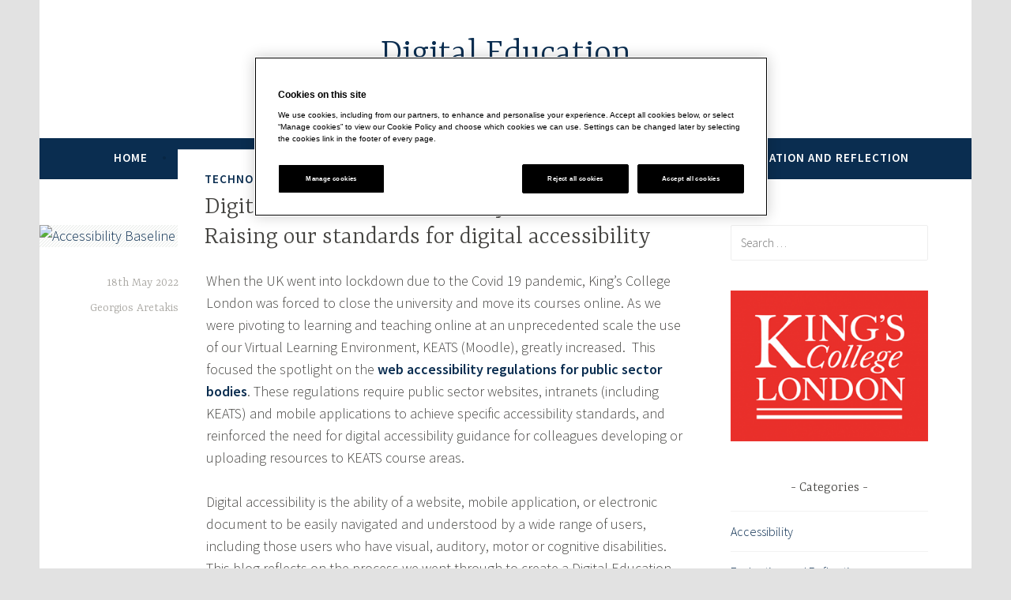

--- FILE ---
content_type: text/html; charset=UTF-8
request_url: https://blogs.kcl.ac.uk/digitaleducation/digital-education-accessibility-baseline-raising-our-standards-for-digital-accessibility/
body_size: 17220
content:
<!DOCTYPE html>
<html lang="en-GB">
<head>
<meta charset="UTF-8">
<meta name="viewport" content="width=device-width, initial-scale=1">
<link rel="profile" href="https://gmpg.org/xfn/11">

<title>Digital Education Accessibility Baseline: Raising our standards for digital accessibility &#8211; Digital Education</title>
<meta name='robots' content='max-image-preview:large' />
	<style>img:is([sizes="auto" i], [sizes^="auto," i]) { contain-intrinsic-size: 3000px 1500px }</style>
	<link rel='dns-prefetch' href='//fonts.googleapis.com' />
<link rel="alternate" type="application/rss+xml" title="Digital Education &raquo; Feed" href="https://blogs.kcl.ac.uk/digitaleducation/feed/" />
<link rel="alternate" type="application/rss+xml" title="Digital Education &raquo; Comments Feed" href="https://blogs.kcl.ac.uk/digitaleducation/comments/feed/" />
<link rel="alternate" type="application/rss+xml" title="Digital Education &raquo; Digital Education Accessibility Baseline: Raising our standards for digital accessibility Comments Feed" href="https://blogs.kcl.ac.uk/digitaleducation/digital-education-accessibility-baseline-raising-our-standards-for-digital-accessibility/feed/" />
<script type="text/javascript">
/* <![CDATA[ */
window._wpemojiSettings = {"baseUrl":"https:\/\/s.w.org\/images\/core\/emoji\/16.0.1\/72x72\/","ext":".png","svgUrl":"https:\/\/s.w.org\/images\/core\/emoji\/16.0.1\/svg\/","svgExt":".svg","source":{"concatemoji":"https:\/\/blogs.kcl.ac.uk\/digitaleducation\/wp-includes\/js\/wp-emoji-release.min.js?ver=b5665cfe0f183051825dcc885bd05da1"}};
/*! This file is auto-generated */
!function(s,n){var o,i,e;function c(e){try{var t={supportTests:e,timestamp:(new Date).valueOf()};sessionStorage.setItem(o,JSON.stringify(t))}catch(e){}}function p(e,t,n){e.clearRect(0,0,e.canvas.width,e.canvas.height),e.fillText(t,0,0);var t=new Uint32Array(e.getImageData(0,0,e.canvas.width,e.canvas.height).data),a=(e.clearRect(0,0,e.canvas.width,e.canvas.height),e.fillText(n,0,0),new Uint32Array(e.getImageData(0,0,e.canvas.width,e.canvas.height).data));return t.every(function(e,t){return e===a[t]})}function u(e,t){e.clearRect(0,0,e.canvas.width,e.canvas.height),e.fillText(t,0,0);for(var n=e.getImageData(16,16,1,1),a=0;a<n.data.length;a++)if(0!==n.data[a])return!1;return!0}function f(e,t,n,a){switch(t){case"flag":return n(e,"\ud83c\udff3\ufe0f\u200d\u26a7\ufe0f","\ud83c\udff3\ufe0f\u200b\u26a7\ufe0f")?!1:!n(e,"\ud83c\udde8\ud83c\uddf6","\ud83c\udde8\u200b\ud83c\uddf6")&&!n(e,"\ud83c\udff4\udb40\udc67\udb40\udc62\udb40\udc65\udb40\udc6e\udb40\udc67\udb40\udc7f","\ud83c\udff4\u200b\udb40\udc67\u200b\udb40\udc62\u200b\udb40\udc65\u200b\udb40\udc6e\u200b\udb40\udc67\u200b\udb40\udc7f");case"emoji":return!a(e,"\ud83e\udedf")}return!1}function g(e,t,n,a){var r="undefined"!=typeof WorkerGlobalScope&&self instanceof WorkerGlobalScope?new OffscreenCanvas(300,150):s.createElement("canvas"),o=r.getContext("2d",{willReadFrequently:!0}),i=(o.textBaseline="top",o.font="600 32px Arial",{});return e.forEach(function(e){i[e]=t(o,e,n,a)}),i}function t(e){var t=s.createElement("script");t.src=e,t.defer=!0,s.head.appendChild(t)}"undefined"!=typeof Promise&&(o="wpEmojiSettingsSupports",i=["flag","emoji"],n.supports={everything:!0,everythingExceptFlag:!0},e=new Promise(function(e){s.addEventListener("DOMContentLoaded",e,{once:!0})}),new Promise(function(t){var n=function(){try{var e=JSON.parse(sessionStorage.getItem(o));if("object"==typeof e&&"number"==typeof e.timestamp&&(new Date).valueOf()<e.timestamp+604800&&"object"==typeof e.supportTests)return e.supportTests}catch(e){}return null}();if(!n){if("undefined"!=typeof Worker&&"undefined"!=typeof OffscreenCanvas&&"undefined"!=typeof URL&&URL.createObjectURL&&"undefined"!=typeof Blob)try{var e="postMessage("+g.toString()+"("+[JSON.stringify(i),f.toString(),p.toString(),u.toString()].join(",")+"));",a=new Blob([e],{type:"text/javascript"}),r=new Worker(URL.createObjectURL(a),{name:"wpTestEmojiSupports"});return void(r.onmessage=function(e){c(n=e.data),r.terminate(),t(n)})}catch(e){}c(n=g(i,f,p,u))}t(n)}).then(function(e){for(var t in e)n.supports[t]=e[t],n.supports.everything=n.supports.everything&&n.supports[t],"flag"!==t&&(n.supports.everythingExceptFlag=n.supports.everythingExceptFlag&&n.supports[t]);n.supports.everythingExceptFlag=n.supports.everythingExceptFlag&&!n.supports.flag,n.DOMReady=!1,n.readyCallback=function(){n.DOMReady=!0}}).then(function(){return e}).then(function(){var e;n.supports.everything||(n.readyCallback(),(e=n.source||{}).concatemoji?t(e.concatemoji):e.wpemoji&&e.twemoji&&(t(e.twemoji),t(e.wpemoji)))}))}((window,document),window._wpemojiSettings);
/* ]]> */
</script>
<style id='wp-emoji-styles-inline-css' type='text/css'>

	img.wp-smiley, img.emoji {
		display: inline !important;
		border: none !important;
		box-shadow: none !important;
		height: 1em !important;
		width: 1em !important;
		margin: 0 0.07em !important;
		vertical-align: -0.1em !important;
		background: none !important;
		padding: 0 !important;
	}
</style>
<link rel='stylesheet' id='wp-block-library-css' href='https://blogs.kcl.ac.uk/digitaleducation/wp-includes/css/dist/block-library/style.min.css?ver=b5665cfe0f183051825dcc885bd05da1' type='text/css' media='all' />
<style id='classic-theme-styles-inline-css' type='text/css'>
/*! This file is auto-generated */
.wp-block-button__link{color:#fff;background-color:#32373c;border-radius:9999px;box-shadow:none;text-decoration:none;padding:calc(.667em + 2px) calc(1.333em + 2px);font-size:1.125em}.wp-block-file__button{background:#32373c;color:#fff;text-decoration:none}
</style>
<style id='global-styles-inline-css' type='text/css'>
:root{--wp--preset--aspect-ratio--square: 1;--wp--preset--aspect-ratio--4-3: 4/3;--wp--preset--aspect-ratio--3-4: 3/4;--wp--preset--aspect-ratio--3-2: 3/2;--wp--preset--aspect-ratio--2-3: 2/3;--wp--preset--aspect-ratio--16-9: 16/9;--wp--preset--aspect-ratio--9-16: 9/16;--wp--preset--color--black: #000000;--wp--preset--color--cyan-bluish-gray: #abb8c3;--wp--preset--color--white: #ffffff;--wp--preset--color--pale-pink: #f78da7;--wp--preset--color--vivid-red: #cf2e2e;--wp--preset--color--luminous-vivid-orange: #ff6900;--wp--preset--color--luminous-vivid-amber: #fcb900;--wp--preset--color--light-green-cyan: #7bdcb5;--wp--preset--color--vivid-green-cyan: #00d084;--wp--preset--color--pale-cyan-blue: #8ed1fc;--wp--preset--color--vivid-cyan-blue: #0693e3;--wp--preset--color--vivid-purple: #9b51e0;--wp--preset--gradient--vivid-cyan-blue-to-vivid-purple: linear-gradient(135deg,rgba(6,147,227,1) 0%,rgb(155,81,224) 100%);--wp--preset--gradient--light-green-cyan-to-vivid-green-cyan: linear-gradient(135deg,rgb(122,220,180) 0%,rgb(0,208,130) 100%);--wp--preset--gradient--luminous-vivid-amber-to-luminous-vivid-orange: linear-gradient(135deg,rgba(252,185,0,1) 0%,rgba(255,105,0,1) 100%);--wp--preset--gradient--luminous-vivid-orange-to-vivid-red: linear-gradient(135deg,rgba(255,105,0,1) 0%,rgb(207,46,46) 100%);--wp--preset--gradient--very-light-gray-to-cyan-bluish-gray: linear-gradient(135deg,rgb(238,238,238) 0%,rgb(169,184,195) 100%);--wp--preset--gradient--cool-to-warm-spectrum: linear-gradient(135deg,rgb(74,234,220) 0%,rgb(151,120,209) 20%,rgb(207,42,186) 40%,rgb(238,44,130) 60%,rgb(251,105,98) 80%,rgb(254,248,76) 100%);--wp--preset--gradient--blush-light-purple: linear-gradient(135deg,rgb(255,206,236) 0%,rgb(152,150,240) 100%);--wp--preset--gradient--blush-bordeaux: linear-gradient(135deg,rgb(254,205,165) 0%,rgb(254,45,45) 50%,rgb(107,0,62) 100%);--wp--preset--gradient--luminous-dusk: linear-gradient(135deg,rgb(255,203,112) 0%,rgb(199,81,192) 50%,rgb(65,88,208) 100%);--wp--preset--gradient--pale-ocean: linear-gradient(135deg,rgb(255,245,203) 0%,rgb(182,227,212) 50%,rgb(51,167,181) 100%);--wp--preset--gradient--electric-grass: linear-gradient(135deg,rgb(202,248,128) 0%,rgb(113,206,126) 100%);--wp--preset--gradient--midnight: linear-gradient(135deg,rgb(2,3,129) 0%,rgb(40,116,252) 100%);--wp--preset--font-size--small: 13px;--wp--preset--font-size--medium: 20px;--wp--preset--font-size--large: 36px;--wp--preset--font-size--x-large: 42px;--wp--preset--spacing--20: 0.44rem;--wp--preset--spacing--30: 0.67rem;--wp--preset--spacing--40: 1rem;--wp--preset--spacing--50: 1.5rem;--wp--preset--spacing--60: 2.25rem;--wp--preset--spacing--70: 3.38rem;--wp--preset--spacing--80: 5.06rem;--wp--preset--shadow--natural: 6px 6px 9px rgba(0, 0, 0, 0.2);--wp--preset--shadow--deep: 12px 12px 50px rgba(0, 0, 0, 0.4);--wp--preset--shadow--sharp: 6px 6px 0px rgba(0, 0, 0, 0.2);--wp--preset--shadow--outlined: 6px 6px 0px -3px rgba(255, 255, 255, 1), 6px 6px rgba(0, 0, 0, 1);--wp--preset--shadow--crisp: 6px 6px 0px rgba(0, 0, 0, 1);}:where(.is-layout-flex){gap: 0.5em;}:where(.is-layout-grid){gap: 0.5em;}body .is-layout-flex{display: flex;}.is-layout-flex{flex-wrap: wrap;align-items: center;}.is-layout-flex > :is(*, div){margin: 0;}body .is-layout-grid{display: grid;}.is-layout-grid > :is(*, div){margin: 0;}:where(.wp-block-columns.is-layout-flex){gap: 2em;}:where(.wp-block-columns.is-layout-grid){gap: 2em;}:where(.wp-block-post-template.is-layout-flex){gap: 1.25em;}:where(.wp-block-post-template.is-layout-grid){gap: 1.25em;}.has-black-color{color: var(--wp--preset--color--black) !important;}.has-cyan-bluish-gray-color{color: var(--wp--preset--color--cyan-bluish-gray) !important;}.has-white-color{color: var(--wp--preset--color--white) !important;}.has-pale-pink-color{color: var(--wp--preset--color--pale-pink) !important;}.has-vivid-red-color{color: var(--wp--preset--color--vivid-red) !important;}.has-luminous-vivid-orange-color{color: var(--wp--preset--color--luminous-vivid-orange) !important;}.has-luminous-vivid-amber-color{color: var(--wp--preset--color--luminous-vivid-amber) !important;}.has-light-green-cyan-color{color: var(--wp--preset--color--light-green-cyan) !important;}.has-vivid-green-cyan-color{color: var(--wp--preset--color--vivid-green-cyan) !important;}.has-pale-cyan-blue-color{color: var(--wp--preset--color--pale-cyan-blue) !important;}.has-vivid-cyan-blue-color{color: var(--wp--preset--color--vivid-cyan-blue) !important;}.has-vivid-purple-color{color: var(--wp--preset--color--vivid-purple) !important;}.has-black-background-color{background-color: var(--wp--preset--color--black) !important;}.has-cyan-bluish-gray-background-color{background-color: var(--wp--preset--color--cyan-bluish-gray) !important;}.has-white-background-color{background-color: var(--wp--preset--color--white) !important;}.has-pale-pink-background-color{background-color: var(--wp--preset--color--pale-pink) !important;}.has-vivid-red-background-color{background-color: var(--wp--preset--color--vivid-red) !important;}.has-luminous-vivid-orange-background-color{background-color: var(--wp--preset--color--luminous-vivid-orange) !important;}.has-luminous-vivid-amber-background-color{background-color: var(--wp--preset--color--luminous-vivid-amber) !important;}.has-light-green-cyan-background-color{background-color: var(--wp--preset--color--light-green-cyan) !important;}.has-vivid-green-cyan-background-color{background-color: var(--wp--preset--color--vivid-green-cyan) !important;}.has-pale-cyan-blue-background-color{background-color: var(--wp--preset--color--pale-cyan-blue) !important;}.has-vivid-cyan-blue-background-color{background-color: var(--wp--preset--color--vivid-cyan-blue) !important;}.has-vivid-purple-background-color{background-color: var(--wp--preset--color--vivid-purple) !important;}.has-black-border-color{border-color: var(--wp--preset--color--black) !important;}.has-cyan-bluish-gray-border-color{border-color: var(--wp--preset--color--cyan-bluish-gray) !important;}.has-white-border-color{border-color: var(--wp--preset--color--white) !important;}.has-pale-pink-border-color{border-color: var(--wp--preset--color--pale-pink) !important;}.has-vivid-red-border-color{border-color: var(--wp--preset--color--vivid-red) !important;}.has-luminous-vivid-orange-border-color{border-color: var(--wp--preset--color--luminous-vivid-orange) !important;}.has-luminous-vivid-amber-border-color{border-color: var(--wp--preset--color--luminous-vivid-amber) !important;}.has-light-green-cyan-border-color{border-color: var(--wp--preset--color--light-green-cyan) !important;}.has-vivid-green-cyan-border-color{border-color: var(--wp--preset--color--vivid-green-cyan) !important;}.has-pale-cyan-blue-border-color{border-color: var(--wp--preset--color--pale-cyan-blue) !important;}.has-vivid-cyan-blue-border-color{border-color: var(--wp--preset--color--vivid-cyan-blue) !important;}.has-vivid-purple-border-color{border-color: var(--wp--preset--color--vivid-purple) !important;}.has-vivid-cyan-blue-to-vivid-purple-gradient-background{background: var(--wp--preset--gradient--vivid-cyan-blue-to-vivid-purple) !important;}.has-light-green-cyan-to-vivid-green-cyan-gradient-background{background: var(--wp--preset--gradient--light-green-cyan-to-vivid-green-cyan) !important;}.has-luminous-vivid-amber-to-luminous-vivid-orange-gradient-background{background: var(--wp--preset--gradient--luminous-vivid-amber-to-luminous-vivid-orange) !important;}.has-luminous-vivid-orange-to-vivid-red-gradient-background{background: var(--wp--preset--gradient--luminous-vivid-orange-to-vivid-red) !important;}.has-very-light-gray-to-cyan-bluish-gray-gradient-background{background: var(--wp--preset--gradient--very-light-gray-to-cyan-bluish-gray) !important;}.has-cool-to-warm-spectrum-gradient-background{background: var(--wp--preset--gradient--cool-to-warm-spectrum) !important;}.has-blush-light-purple-gradient-background{background: var(--wp--preset--gradient--blush-light-purple) !important;}.has-blush-bordeaux-gradient-background{background: var(--wp--preset--gradient--blush-bordeaux) !important;}.has-luminous-dusk-gradient-background{background: var(--wp--preset--gradient--luminous-dusk) !important;}.has-pale-ocean-gradient-background{background: var(--wp--preset--gradient--pale-ocean) !important;}.has-electric-grass-gradient-background{background: var(--wp--preset--gradient--electric-grass) !important;}.has-midnight-gradient-background{background: var(--wp--preset--gradient--midnight) !important;}.has-small-font-size{font-size: var(--wp--preset--font-size--small) !important;}.has-medium-font-size{font-size: var(--wp--preset--font-size--medium) !important;}.has-large-font-size{font-size: var(--wp--preset--font-size--large) !important;}.has-x-large-font-size{font-size: var(--wp--preset--font-size--x-large) !important;}
:where(.wp-block-post-template.is-layout-flex){gap: 1.25em;}:where(.wp-block-post-template.is-layout-grid){gap: 1.25em;}
:where(.wp-block-columns.is-layout-flex){gap: 2em;}:where(.wp-block-columns.is-layout-grid){gap: 2em;}
:root :where(.wp-block-pullquote){font-size: 1.5em;line-height: 1.6;}
</style>
<link rel='stylesheet' id='dara-style-css' href='/wp-content/themes/dara-wpcom/style.css?ver=b5665cfe0f183051825dcc885bd05da1' type='text/css' media='all' />
<link rel='stylesheet' id='dara-fonts-css' href='https://fonts.googleapis.com/css?family=Source+Sans+Pro%3A300%2C300italic%2C400%2C400italic%2C600%7CYrsa%3A300%2C400%2C700&#038;subset=latin%2Clatin-ext' type='text/css' media='all' />
<link rel='stylesheet' id='genericons-css' href='/wp-content/themes/dara-wpcom/assets/genericons/genericons.css?ver=3.4.1' type='text/css' media='all' />
<link rel="https://api.w.org/" href="https://blogs.kcl.ac.uk/digitaleducation/wp-json/" /><link rel="alternate" title="JSON" type="application/json" href="https://blogs.kcl.ac.uk/digitaleducation/wp-json/wp/v2/posts/1317" /><link rel="canonical" href="https://blogs.kcl.ac.uk/digitaleducation/digital-education-accessibility-baseline-raising-our-standards-for-digital-accessibility/" />
<link rel="alternate" title="oEmbed (JSON)" type="application/json+oembed" href="https://blogs.kcl.ac.uk/digitaleducation/wp-json/oembed/1.0/embed?url=https%3A%2F%2Fblogs.kcl.ac.uk%2Fdigitaleducation%2Fdigital-education-accessibility-baseline-raising-our-standards-for-digital-accessibility%2F" />
<link rel="alternate" title="oEmbed (XML)" type="text/xml+oembed" href="https://blogs.kcl.ac.uk/digitaleducation/wp-json/oembed/1.0/embed?url=https%3A%2F%2Fblogs.kcl.ac.uk%2Fdigitaleducation%2Fdigital-education-accessibility-baseline-raising-our-standards-for-digital-accessibility%2F&#038;format=xml" />
<!-- OneTrust Cookies Consent Notice start for blogs.kcl.ac.uk -->
<script type="text/javascript" src="https://cdn.cookielaw.org/consent/8fcbe6bb-9282-4183-8525-e12f987b7803/OtAutoBlock.js" ></script>
<script src="https://cdn.cookielaw.org/scripttemplates/otSDKStub.js"  type="text/javascript" charset="UTF-8" data-domain-script="8fcbe6bb-9282-4183-8525-e12f987b7803" ></script>
<script type="text/javascript">
function OptanonWrapper() { }
</script>
<!-- OneTrust Cookies Consent Notice end for blogs.kcl.ac.uk -->

<!-- Google Tag Manager -->
<script>(function(w,d,s,l,i){w[l]=w[l]||[];w[l].push({'gtm.start':
new Date().getTime(),event:'gtm.js'});var f=d.getElementsByTagName(s)[0],
j=d.createElement(s),dl=l!='dataLayer'?'&l='+l:'';j.async=true;j.src=
'https://www.googletagmanager.com/gtm.js?id='+i+dl;f.parentNode.insertBefore(j,f);
})(window,document,'script','dataLayer','GTM-WRVBSD8');</script>
<!-- End Google Tag Manager -->

<meta name="google-site-verification" content="Ex07qkDAWxHhkZcu_MD-rSvs1WrNd2gzS3dVVOe4vvM" /><link rel="pingback" href="https://blogs.kcl.ac.uk/digitaleducation/xmlrpc.php">	<style type="text/css">
			.site-title a {
			color: #0a2d50;
		}
		</style>
	<style type="text/css" id="custom-background-css">
body.custom-background { background-color: #e2e2e2; }
</style>
			<style type="text/css" id="wp-custom-css">
			.main-navigation{background-color: #0A2D50}
a, .cat-links a {color: #0A2D50}
p:last-child {
    margin-bottom: 0;
    color: #444430;
}
input[type="submit"], #infinite-handle span, .button {background-color: #0A2D50;}		</style>
		</head>

<body data-rsssl=1 class="wp-singular post-template-default single single-post postid-1317 single-format-standard custom-background wp-theme-dara-wpcom group-blog display-header-text">
<div id="page" class="site">
	<a class="skip-link screen-reader-text" href="#content">Skip to content</a>

	<header id="masthead" class="site-header" role="banner">

		
				<div class="site-branding">
										<p class="site-title"><a href="https://blogs.kcl.ac.uk/digitaleducation/" rel="home">Digital Education</a></p>
							<p class="site-description">Broaden your horizons and read how King&#039;s is transforming Digital Education</p>
			
					</div><!-- .site-branding -->

		<nav id="site-navigation" class="main-navigation" role="navigation">
	<button class="menu-toggle" aria-controls="top-menu" aria-expanded="false">Menu</button>
	<div class="menu-about-us-container"><ul id="top-menu" class="menu"><li id="menu-item-47" class="menu-item menu-item-type-custom menu-item-object-custom menu-item-home menu-item-47"><a href="https://blogs.kcl.ac.uk/digitaleducation">Home</a></li>
<li id="menu-item-82" class="menu-item menu-item-type-custom menu-item-object-custom menu-item-82"><a href="https://www.kcl.ac.uk/study/learningteaching/ctel/our-purpose/index.aspx">About us</a></li>
<li id="menu-item-1539" class="menu-item menu-item-type-taxonomy menu-item-object-category menu-item-1539"><a href="https://blogs.kcl.ac.uk/digitaleducation/category/moodle4/">Moodle 4</a></li>
<li id="menu-item-151" class="menu-item menu-item-type-taxonomy menu-item-object-category current-post-ancestor current-menu-parent current-post-parent menu-item-151"><a href="https://blogs.kcl.ac.uk/digitaleducation/category/technologies/">Technologies</a></li>
<li id="menu-item-150" class="menu-item menu-item-type-taxonomy menu-item-object-category menu-item-150"><a href="https://blogs.kcl.ac.uk/digitaleducation/category/pedagogy/">Pedagogy</a></li>
<li id="menu-item-152" class="menu-item menu-item-type-taxonomy menu-item-object-category menu-item-152"><a href="https://blogs.kcl.ac.uk/digitaleducation/category/news-and-events/">News and Events</a></li>
<li id="menu-item-153" class="menu-item menu-item-type-taxonomy menu-item-object-category menu-item-153"><a href="https://blogs.kcl.ac.uk/digitaleducation/category/evaluation-and-reflection/">Evaluation and Reflection</a></li>
</ul></div></nav>

	</header>

	
	<div id="content" class="site-content">

	<div id="primary" class="content-area">
		<main id="main" class="site-main" role="main">

		
<article id="post-1317" class="post-1317 post type-post status-publish format-standard has-post-thumbnail hentry category-technologies tag-accessibility tag-accessible tag-inclusion tag-inclusivity with-featured-image">
			<div class="post-thumbnail">
			<a href="https://blogs.kcl.ac.uk/digitaleducation/digital-education-accessibility-baseline-raising-our-standards-for-digital-accessibility/">
				<img width="880" height="226" src="https://blogs.kcl.ac.uk/digitaleducation/files/2022/05/Accessibility-Baseline-1-880x226.png" class="attachment-dara-featured-image size-dara-featured-image wp-post-image" alt="Accessibility Baseline 1" decoding="async" fetchpriority="high" />			</a>
		</div>
	
	<header class="entry-header">
		<span class="cat-links"><a href="https://blogs.kcl.ac.uk/digitaleducation/category/technologies/" rel="category tag">Technologies</a></span><h1 class="entry-title">Digital Education Accessibility Baseline: Raising our standards for digital accessibility</h1>	</header>

	<div class="entry-body">
							<div class="entry-meta">
			<span class="posted-on"><a href="https://blogs.kcl.ac.uk/digitaleducation/digital-education-accessibility-baseline-raising-our-standards-for-digital-accessibility/" rel="bookmark"><time class="entry-date published" datetime="2022-05-18T13:55:47+00:00">18th May 2022</time><time class="updated" datetime="2022-09-22T11:39:55+00:00">22nd September 2022</time></a></span><span class="byline"> <span class="author vcard"><a class="url fn n" href="https://blogs.kcl.ac.uk/digitaleducation/author/k1818404/">Georgios Aretakis</a></span></span>		</div><!-- .entry-meta -->		
		<div class="entry-content">
			<p>When the UK went into lockdown due to the Covid 19 pandemic, King’s College London was forced to close the university and move its courses online. As we were pivoting to learning and teaching online at an unprecedented scale the use of our Virtual Learning Environment, KEATS (Moodle), greatly increased.<span id="more-1317"></span>  This focused the spotlight on the <strong><a href="https://www.legislation.gov.uk/uksi/2018/952/introduction/made">web accessibility regulations for public sector bodies</a></strong>. These regulations require public sector websites, intranets (including KEATS) and mobile applications to achieve specific accessibility standards, and reinforced the need for digital accessibility guidance for colleagues developing or uploading resources to KEATS course areas.</p>
<p>Digital accessibility is the ability of a website, mobile application, or electronic document to be easily navigated and understood by a wide range of users, including those users who have visual, auditory, motor or cognitive disabilities. This blog reflects on the process we went through to create a Digital Education Accessibility Baseline, explains how to read and interpret the standards, and provides some tips to help raise our standards for digital accessibility.</p>
<p><img decoding="async" class="size-full wp-image-1319 aligncenter" src="https://blogs.kcl.ac.uk/digitaleducation/files/2022/05/Accessibility-Baseline-2.png" alt="Accessibility Baseline 2" width="341" height="308" srcset="https://blogs.kcl.ac.uk/digitaleducation/files/2022/05/Accessibility-Baseline-2.png 341w, https://blogs.kcl.ac.uk/digitaleducation/files/2022/05/Accessibility-Baseline-2-300x271.png 300w" sizes="(max-width: 341px) 100vw, 341px" /><img decoding="async" class="size-full wp-image-1323 aligncenter" src="https://blogs.kcl.ac.uk/digitaleducation/files/2022/05/Accessibility-Baseline-3.png" alt="Accessibility Baseline 3" width="298" height="341" srcset="https://blogs.kcl.ac.uk/digitaleducation/files/2022/05/Accessibility-Baseline-3.png 298w, https://blogs.kcl.ac.uk/digitaleducation/files/2022/05/Accessibility-Baseline-3-262x300.png 262w" sizes="(max-width: 298px) 100vw, 298px" />The Digital Education Accessibility Task and Finish Group was an interdisciplinary group with members from across the university, including colleagues from Equality, Diversity and Inclusion, Disability Support, CTEL, King’s Academy, an educator, and a student. The reason for this collegiate approach was to ensure we had appropriate expertise and to take on board the views of all stakeholders. The aim of the group was to enable colleagues to provide inclusive digital education as standard by improving understanding, clarifying expectations, and advocating for enablers.</p>
<p>The baseline was designed to ensure we meet minimum standards of accessibility and in doing so meet our obligations under the Equality Act 2010 and the Digital Accessibility Regulations. But the benefits are wide ranging, as inclusive design benefits everyone including those with hidden, temporary, and situational disabilities.</p>
<p>A draft of the Digital Education Accessibility Baseline standards, their baseline and aspirational interpretations was shared with focus groups of educators, digital education staff and students. During the focus groups, participants gave feedback on the standards and discussed some of the barriers and enablers of adoption. Taking into account this feedback, we revised the standards and interpretations in various ways including:</p>
<ul>
<li>Creating additional flexibility for local decisions</li>
<li>Including options that considered broader contexts</li>
<li>Emphasising issues that students highlighted as particularly salient</li>
</ul>
<p>Some of the feedback provided could not be reflected in the standards themselves. In some cases, this was because those pieces of feedback conflicted with best practices and legislation around accessibility, with feedback from other focus groups, or with existing policy. In other cases, this was because the feedback was more appropriately addressed in other ways.</p>
<p><img loading="lazy" decoding="async" class="size-large wp-image-1321 aligncenter" src="https://blogs.kcl.ac.uk/digitaleducation/files/2022/05/Accessibility-Baseline-4-1024x457.png" alt="Accessibility Baseline 4" width="825" height="368" srcset="https://blogs.kcl.ac.uk/digitaleducation/files/2022/05/Accessibility-Baseline-4-1024x457.png 1024w, https://blogs.kcl.ac.uk/digitaleducation/files/2022/05/Accessibility-Baseline-4-300x134.png 300w, https://blogs.kcl.ac.uk/digitaleducation/files/2022/05/Accessibility-Baseline-4-768x343.png 768w, https://blogs.kcl.ac.uk/digitaleducation/files/2022/05/Accessibility-Baseline-4.png 1131w" sizes="auto, (max-width: 825px) 100vw, 825px" /></p>
<p>The <strong><a href="https://keats.kcl.ac.uk/enrol/index.php?id=89964">Digital Education Accessibility Baseline KEATS site</a></strong> was developed, it outlines the core Principles for digital education accessibility, particularly for KEATS areas, and guidance for how to interpret and enact them. These are divided into seven categories:</p>
<ol>
<li>Technology;</li>
<li>Instructions and expectations on KEATS space;</li>
<li>Organisation and structure of KEATS space;</li>
<li>Content (KEATS resources, pre-recorded presentations, activities and uploaded files);</li>
<li>Interaction (e.g. forums, Padlets);</li>
<li>Online Live Lectures, Seminars and Tutorials (i.e. MS Teams Sessions); and</li>
<li>Assessment.</li>
</ol>
<p>The standards are organised by principle and for each principle, two interpretations are offered:</p>
<ol>
<li>The <strong>Baseline Interpretation</strong> covers the minimum or most straight-forward recommendations for how to interpret these principles.</li>
<li>For fully online courses and those looking to develop their KEATS area further, there is the <strong>Aspirational Interpretation</strong>, which presents a “best practice” interpretation of the principles that is more complex and time-intensive and may require additional technical expertise.</li>
</ol>
<p>In each of the category sections on the curated KEATS site, you will find the relevant principles, the two Interpretations, and related examples, justifications, and guidance for how you can practically meet the standards. The site also includes a search facility for ease of use.</p>
<p>The Office for Students (OFS) <strong><a href="https://www.officeforstudents.org.uk/publications/beyond-the-bare-minimum-are-universities-and-colleges-doing-enough-for-disabled-students/">example of inclusive practice</a></strong> is to reform a service so that all students have the opportunity to thrive. By adopting the Digital Education Accessibility Baseline, we can all play a part in improving the student digital education experience.</p>
<p>To help you on your journey to raise standards for digital accessibility it is worth noting:</p>
<ul>
<li>Utilising <strong><a href="https://keats.kcl.ac.uk/enrol/index.php?id=76601">accessible templates</a></strong> will support consistency and facilitate good practice.</li>
<li>It is easier to create accessible content from scratch than update existing content.</li>
<li>Using the <strong><a href="https://support.microsoft.com/en-us/office/improve-accessibility-with-the-accessibility-checker-a16f6de0-2f39-4a2b-8bd8-5ad801426c7f?ui=en-us&amp;rs=en-us&amp;ad=us">accessibility checker</a></strong> when creating content in Microsoft products will help create accessible content.</li>
<li>The <strong><a href="https://keats.kcl.ac.uk/enrol/index.php?id=86457">Blackboard Ally Course Accessibility Report</a></strong> can be used to help fix existing content in KEATS.</li>
</ul>
<p>Guidance on all the above can be accessed via the <strong><a href="https://keats.kcl.ac.uk/enrol/index.php?id=89964">Digital Education Accessibility Baseline KEATS site</a></strong> you just need to self-enrol on initial use.</p>
<h3>Useful Links</h3>
<ul>
<li><a href="https://keats.kcl.ac.uk/course/view.php?id=89964"><strong>Digital Education Accessibility Baseline</strong></a> (KEATS site)</li>
<li><a href="https://keats.kcl.ac.uk/mod/page/view.php?id=3332951"><strong>Accessible templates</strong></a> (KEATS page)</li>
<li><strong><a href="https://support.microsoft.com/en-us/office/improve-accessibility-with-the-accessibility-checker-a16f6de0-2f39-4a2b-8bd8-5ad801426c7f?ui=en-us&amp;rs=en-us&amp;ad=us">Microsoft accessibility checker</a></strong></li>
<li><strong><a href="https://keats.kcl.ac.uk/course/view.php?id=86457&amp;section=4">Blackboard Ally</a></strong> (KEATS site)</li>
<li><strong><a href="https://keats.kcl.ac.uk/mod/url/view.php?id=4663053">Briefing on accessibility regulations for public sector bodies (PSBAR)</a></strong></li>
<li><strong><a href="https://blogs.kcl.ac.uk/digitaleducation/applying-the-digital-education-accessibility-baseline-an-academics-perspective/" target="_blank" rel="noopener">Applying the Digital Education Accessibility Baseline: An Academic’s perspective &#8211; recording (duration 13mins)</a></strong></li>
</ul>
<hr />
<h3>Written by Catherine Bone<img loading="lazy" decoding="async" class="alignright size-thumbnail wp-image-1327" src="https://blogs.kcl.ac.uk/digitaleducation/files/2022/05/Catherine-Bone-124x150.jpg" alt="Catherine Bone" width="124" height="150" /></h3>
<p>I am a Learning Technologist (Faculty Liaison) within the Centre for Technology Enhanced Learning (CTEL) at King’s College London. I have a background in teaching and have worked in digital education roles for over twenty years. I have a passion for Technology Enhanced Learning and the opportunities it provides for flexible inclusive learning and teaching.</p>
<hr />
<p>&nbsp;</p>
		</div>

			<footer class="entry-footer">
		<span class="tags-links">Tagged <a href="https://blogs.kcl.ac.uk/digitaleducation/tag/accessibility/" rel="tag">accessibility</a>, <a href="https://blogs.kcl.ac.uk/digitaleducation/tag/accessible/" rel="tag">accessible</a>, <a href="https://blogs.kcl.ac.uk/digitaleducation/tag/inclusion/" rel="tag">inclusion</a>, <a href="https://blogs.kcl.ac.uk/digitaleducation/tag/inclusivity/" rel="tag">inclusivity</a></span>	</footer><!-- .entry-footer -->
		
<div class="entry-author">
	<div class="author-avatar">
		<img alt='' src='https://secure.gravatar.com/avatar/f5ca39a834d19664ae58aefffcc33222e6ded2b3e0e0a5275ddbdea4ff4329f0?s=60&#038;d=identicon&#038;r=g' srcset='https://secure.gravatar.com/avatar/f5ca39a834d19664ae58aefffcc33222e6ded2b3e0e0a5275ddbdea4ff4329f0?s=120&#038;d=identicon&#038;r=g 2x' class='avatar avatar-60 photo' height='60' width='60' loading='lazy' decoding='async'/>	</div><!-- .author-avatar -->

	<div class="author-heading">
		<h2 class="author-title">Published by <span class="author-name">Georgios Aretakis</span></h2>
	</div><!-- .author-heading -->

	<p class="author-bio">
				<a class="author-link" href="https://blogs.kcl.ac.uk/digitaleducation/author/k1818404/" rel="author">
			View all posts by Georgios Aretakis		</a>
	</p><!-- .author-bio -->
</div><!-- .entry-auhtor -->

	</div><!-- .entry-body -->
</article><!-- #post-## -->

	<nav class="navigation post-navigation" aria-label="Posts">
		<h2 class="screen-reader-text">Post navigation</h2>
		<div class="nav-links"><div class="nav-previous"><a href="https://blogs.kcl.ac.uk/digitaleducation/introduction-of-captioning-and-transcription-service-at-kings-college-london/" rel="prev"><span class="title">Previous post</span>Introduction of Captioning and Transcription Service at King’s College London</a></div><div class="nav-next"><a href="https://blogs.kcl.ac.uk/digitaleducation/keats-3-11-ui-refresh/" rel="next"><span class="title">Next post</span>KEATS 3.11 UI Refresh</a></div></div>
	</nav>
<div id="comments" class="comments-area">

		<div id="respond" class="comment-respond">
		<h3 id="reply-title" class="comment-reply-title">Leave a Reply <small><a rel="nofollow" id="cancel-comment-reply-link" href="/digitaleducation/digital-education-accessibility-baseline-raising-our-standards-for-digital-accessibility/#respond" style="display:none;">Cancel reply</a></small></h3><form action="https://blogs.kcl.ac.uk/digitaleducation/wp-comments-post.php" method="post" id="commentform" class="comment-form"><p class="comment-notes"><span id="email-notes">Your email address will not be published.</span> <span class="required-field-message">Required fields are marked <span class="required">*</span></span></p><p class="comment-form-comment"><label for="comment">Comment <span class="required">*</span></label> <textarea autocomplete="new-password"  id="c08a1a06c7"  name="c08a1a06c7"   cols="45" rows="8" maxlength="65525" required></textarea><textarea id="comment" aria-label="hp-comment" aria-hidden="true" name="comment" autocomplete="new-password" style="padding:0 !important;clip:rect(1px, 1px, 1px, 1px) !important;position:absolute !important;white-space:nowrap !important;height:1px !important;width:1px !important;overflow:hidden !important;" tabindex="-1"></textarea><script data-noptimize>document.getElementById("comment").setAttribute( "id", "ae247ac760545eccb753a34baedb312d" );document.getElementById("c08a1a06c7").setAttribute( "id", "comment" );</script></p><p class="comment-form-author"><label for="author">Name <span class="required">*</span></label> <input id="author" name="author" type="text" value="" size="30" maxlength="245" autocomplete="name" required /></p>
<p class="comment-form-email"><label for="email">Email <span class="required">*</span></label> <input id="email" name="email" type="email" value="" size="30" maxlength="100" aria-describedby="email-notes" autocomplete="email" required /></p>
<p class="comment-form-url"><label for="url">Website</label> <input id="url" name="url" type="url" value="" size="30" maxlength="200" autocomplete="url" /></p>
<p class="form-submit"><input name="submit" type="submit" id="submit" class="submit" value="Post Comment" /> <input type='hidden' name='comment_post_ID' value='1317' id='comment_post_ID' />
<input type='hidden' name='comment_parent' id='comment_parent' value='0' />
</p></form>	</div><!-- #respond -->
	
</div><!-- #comments -->

		</main>
	</div>

<aside id="secondary" class="widget-area" role="complementary">
	<aside id="search-3" class="widget widget_search"><form role="search" method="get" class="search-form" action="https://blogs.kcl.ac.uk/digitaleducation/">
				<label>
					<span class="screen-reader-text">Search for:</span>
					<input type="search" class="search-field" placeholder="Search &hellip;" value="" name="s" />
				</label>
				<input type="submit" class="search-submit" value="Search" />
			</form></aside><aside id="media_image-3" class="widget widget_media_image"><img width="300" height="229" src="https://blogs.kcl.ac.uk/digitaleducation/files/2019/05/cropped-KCL_box_red_485_rgb-300x229.png" class="image wp-image-344  attachment-medium size-medium" alt="" style="max-width: 100%; height: auto;" decoding="async" loading="lazy" srcset="https://blogs.kcl.ac.uk/digitaleducation/files/2019/05/cropped-KCL_box_red_485_rgb-300x229.png 300w, https://blogs.kcl.ac.uk/digitaleducation/files/2019/05/cropped-KCL_box_red_485_rgb.png 437w" sizes="auto, (max-width: 300px) 100vw, 300px" /></aside><aside id="categories-7" class="widget widget_categories"><h3 class="widget-title">Categories</h3>
			<ul>
					<li class="cat-item cat-item-157"><a href="https://blogs.kcl.ac.uk/digitaleducation/category/accessibility/">Accessibility</a>
</li>
	<li class="cat-item cat-item-31"><a href="https://blogs.kcl.ac.uk/digitaleducation/category/evaluation-and-reflection/">Evaluation and Reflection</a>
</li>
	<li class="cat-item cat-item-139"><a href="https://blogs.kcl.ac.uk/digitaleducation/category/moodle4/">Moodle 4</a>
</li>
	<li class="cat-item cat-item-30"><a href="https://blogs.kcl.ac.uk/digitaleducation/category/news-and-events/">News and Events</a>
</li>
	<li class="cat-item cat-item-13"><a href="https://blogs.kcl.ac.uk/digitaleducation/category/pedagogy/">Pedagogy</a>
</li>
	<li class="cat-item cat-item-15"><a href="https://blogs.kcl.ac.uk/digitaleducation/category/technologies/">Technologies</a>
</li>
	<li class="cat-item cat-item-1"><a href="https://blogs.kcl.ac.uk/digitaleducation/category/uncategorized/">Uncategorized</a>
</li>
	<li class="cat-item cat-item-41"><a href="https://blogs.kcl.ac.uk/digitaleducation/category/welcome/">Welcome</a>
</li>
			</ul>

			</aside><aside id="tag_cloud-3" class="widget widget_tag_cloud"><h3 class="widget-title">Tags</h3><div class="tagcloud"><a href="https://blogs.kcl.ac.uk/digitaleducation/tag/academic-staff/" class="tag-cloud-link tag-link-32 tag-link-position-1" style="font-size: 19.741935483871pt;" aria-label="academic staff (17 items)">academic staff</a>
<a href="https://blogs.kcl.ac.uk/digitaleducation/tag/accessibility/" class="tag-cloud-link tag-link-16 tag-link-position-2" style="font-size: 15.827956989247pt;" aria-label="accessibility (9 items)">accessibility</a>
<a href="https://blogs.kcl.ac.uk/digitaleducation/tag/active-learning/" class="tag-cloud-link tag-link-9 tag-link-position-3" style="font-size: 13.569892473118pt;" aria-label="active learning (6 items)">active learning</a>
<a href="https://blogs.kcl.ac.uk/digitaleducation/tag/analytics/" class="tag-cloud-link tag-link-44 tag-link-position-4" style="font-size: 11.311827956989pt;" aria-label="analytics (4 items)">analytics</a>
<a href="https://blogs.kcl.ac.uk/digitaleducation/tag/assessment/" class="tag-cloud-link tag-link-28 tag-link-position-5" style="font-size: 14.322580645161pt;" aria-label="assessment (7 items)">assessment</a>
<a href="https://blogs.kcl.ac.uk/digitaleducation/tag/assessment-feedback/" class="tag-cloud-link tag-link-142 tag-link-position-6" style="font-size: 8pt;" aria-label="Assessment &amp; feedback (2 items)">Assessment &amp; feedback</a>
<a href="https://blogs.kcl.ac.uk/digitaleducation/tag/automated-process/" class="tag-cloud-link tag-link-143 tag-link-position-7" style="font-size: 8pt;" aria-label="Automated process (2 items)">Automated process</a>
<a href="https://blogs.kcl.ac.uk/digitaleducation/tag/automation/" class="tag-cloud-link tag-link-103 tag-link-position-8" style="font-size: 8pt;" aria-label="automation (2 items)">automation</a>
<a href="https://blogs.kcl.ac.uk/digitaleducation/tag/blended-learning/" class="tag-cloud-link tag-link-49 tag-link-position-9" style="font-size: 15.827956989247pt;" aria-label="blended learning (9 items)">blended learning</a>
<a href="https://blogs.kcl.ac.uk/digitaleducation/tag/collaboration/" class="tag-cloud-link tag-link-22 tag-link-position-10" style="font-size: 9.8064516129032pt;" aria-label="collaboration (3 items)">collaboration</a>
<a href="https://blogs.kcl.ac.uk/digitaleducation/tag/cpd/" class="tag-cloud-link tag-link-10 tag-link-position-11" style="font-size: 11.311827956989pt;" aria-label="CPD (4 items)">CPD</a>
<a href="https://blogs.kcl.ac.uk/digitaleducation/tag/digital-education/" class="tag-cloud-link tag-link-67 tag-link-position-12" style="font-size: 20.645161290323pt;" aria-label="digital education (20 items)">digital education</a>
<a href="https://blogs.kcl.ac.uk/digitaleducation/tag/digital-skills/" class="tag-cloud-link tag-link-29 tag-link-position-13" style="font-size: 13.569892473118pt;" aria-label="digital skills (6 items)">digital skills</a>
<a href="https://blogs.kcl.ac.uk/digitaleducation/tag/disabilities/" class="tag-cloud-link tag-link-21 tag-link-position-14" style="font-size: 9.8064516129032pt;" aria-label="disabilities (3 items)">disabilities</a>
<a href="https://blogs.kcl.ac.uk/digitaleducation/tag/excel/" class="tag-cloud-link tag-link-144 tag-link-position-15" style="font-size: 8pt;" aria-label="Excel (2 items)">Excel</a>
<a href="https://blogs.kcl.ac.uk/digitaleducation/tag/faculty-liaison/" class="tag-cloud-link tag-link-26 tag-link-position-16" style="font-size: 8pt;" aria-label="faculty liaison (2 items)">faculty liaison</a>
<a href="https://blogs.kcl.ac.uk/digitaleducation/tag/flipped-learning/" class="tag-cloud-link tag-link-7 tag-link-position-17" style="font-size: 12.516129032258pt;" aria-label="flipped learning (5 items)">flipped learning</a>
<a href="https://blogs.kcl.ac.uk/digitaleducation/tag/hyflex/" class="tag-cloud-link tag-link-101 tag-link-position-18" style="font-size: 11.311827956989pt;" aria-label="HyFlex (4 items)">HyFlex</a>
<a href="https://blogs.kcl.ac.uk/digitaleducation/tag/inclusivity/" class="tag-cloud-link tag-link-17 tag-link-position-19" style="font-size: 13.569892473118pt;" aria-label="inclusivity (6 items)">inclusivity</a>
<a href="https://blogs.kcl.ac.uk/digitaleducation/tag/interactivity/" class="tag-cloud-link tag-link-12 tag-link-position-20" style="font-size: 9.8064516129032pt;" aria-label="interactivity (3 items)">interactivity</a>
<a href="https://blogs.kcl.ac.uk/digitaleducation/tag/kaltura/" class="tag-cloud-link tag-link-35 tag-link-position-21" style="font-size: 14.322580645161pt;" aria-label="kaltura (7 items)">kaltura</a>
<a href="https://blogs.kcl.ac.uk/digitaleducation/tag/keats/" class="tag-cloud-link tag-link-18 tag-link-position-22" style="font-size: 22pt;" aria-label="KEATS (25 items)">KEATS</a>
<a href="https://blogs.kcl.ac.uk/digitaleducation/tag/keats-upgrade/" class="tag-cloud-link tag-link-129 tag-link-position-23" style="font-size: 11.311827956989pt;" aria-label="KEATS Upgrade (4 items)">KEATS Upgrade</a>
<a href="https://blogs.kcl.ac.uk/digitaleducation/tag/learning/" class="tag-cloud-link tag-link-4 tag-link-position-24" style="font-size: 8pt;" aria-label="learning (2 items)">learning</a>
<a href="https://blogs.kcl.ac.uk/digitaleducation/tag/learning-environment/" class="tag-cloud-link tag-link-133 tag-link-position-25" style="font-size: 8pt;" aria-label="Learning Environment (2 items)">Learning Environment</a>
<a href="https://blogs.kcl.ac.uk/digitaleducation/tag/live-streaming/" class="tag-cloud-link tag-link-61 tag-link-position-26" style="font-size: 8pt;" aria-label="live-streaming (2 items)">live-streaming</a>
<a href="https://blogs.kcl.ac.uk/digitaleducation/tag/microsoft-teams/" class="tag-cloud-link tag-link-86 tag-link-position-27" style="font-size: 13.569892473118pt;" aria-label="Microsoft Teams (6 items)">Microsoft Teams</a>
<a href="https://blogs.kcl.ac.uk/digitaleducation/tag/moodle/" class="tag-cloud-link tag-link-19 tag-link-position-28" style="font-size: 13.569892473118pt;" aria-label="Moodle (6 items)">Moodle</a>
<a href="https://blogs.kcl.ac.uk/digitaleducation/tag/moodle-4/" class="tag-cloud-link tag-link-131 tag-link-position-29" style="font-size: 8pt;" aria-label="Moodle 4 (2 items)">Moodle 4</a>
<a href="https://blogs.kcl.ac.uk/digitaleducation/tag/moodle-upgrade/" class="tag-cloud-link tag-link-130 tag-link-position-30" style="font-size: 8pt;" aria-label="Moodle Upgrade (2 items)">Moodle Upgrade</a>
<a href="https://blogs.kcl.ac.uk/digitaleducation/tag/online-learning/" class="tag-cloud-link tag-link-72 tag-link-position-31" style="font-size: 19.290322580645pt;" aria-label="online learning (16 items)">online learning</a>
<a href="https://blogs.kcl.ac.uk/digitaleducation/tag/pedagogy/" class="tag-cloud-link tag-link-23 tag-link-position-32" style="font-size: 11.311827956989pt;" aria-label="pedagogy (4 items)">pedagogy</a>
<a href="https://blogs.kcl.ac.uk/digitaleducation/tag/peer-marking/" class="tag-cloud-link tag-link-79 tag-link-position-33" style="font-size: 8pt;" aria-label="peer marking (2 items)">peer marking</a>
<a href="https://blogs.kcl.ac.uk/digitaleducation/tag/staff-and-student-support/" class="tag-cloud-link tag-link-71 tag-link-position-34" style="font-size: 8pt;" aria-label="staff and student support (2 items)">staff and student support</a>
<a href="https://blogs.kcl.ac.uk/digitaleducation/tag/staff-support/" class="tag-cloud-link tag-link-27 tag-link-position-35" style="font-size: 13.569892473118pt;" aria-label="staff support (6 items)">staff support</a>
<a href="https://blogs.kcl.ac.uk/digitaleducation/tag/stakeholder-engagement/" class="tag-cloud-link tag-link-24 tag-link-position-36" style="font-size: 8pt;" aria-label="stakeholder engagement (2 items)">stakeholder engagement</a>
<a href="https://blogs.kcl.ac.uk/digitaleducation/tag/student-engagement/" class="tag-cloud-link tag-link-63 tag-link-position-37" style="font-size: 15.827956989247pt;" aria-label="student engagement (9 items)">student engagement</a>
<a href="https://blogs.kcl.ac.uk/digitaleducation/tag/student-support-staff/" class="tag-cloud-link tag-link-33 tag-link-position-38" style="font-size: 8pt;" aria-label="student support staff (2 items)">student support staff</a>
<a href="https://blogs.kcl.ac.uk/digitaleducation/tag/tel/" class="tag-cloud-link tag-link-76 tag-link-position-39" style="font-size: 18.086021505376pt;" aria-label="TEL (13 items)">TEL</a>
<a href="https://blogs.kcl.ac.uk/digitaleducation/tag/training-and-development/" class="tag-cloud-link tag-link-70 tag-link-position-40" style="font-size: 11.311827956989pt;" aria-label="Training and development (4 items)">Training and development</a>
<a href="https://blogs.kcl.ac.uk/digitaleducation/tag/transitioning-to-university/" class="tag-cloud-link tag-link-34 tag-link-position-41" style="font-size: 8pt;" aria-label="transitioning to university (2 items)">transitioning to university</a>
<a href="https://blogs.kcl.ac.uk/digitaleducation/tag/video-games/" class="tag-cloud-link tag-link-62 tag-link-position-42" style="font-size: 8pt;" aria-label="video games (2 items)">video games</a>
<a href="https://blogs.kcl.ac.uk/digitaleducation/tag/video-in-education/" class="tag-cloud-link tag-link-81 tag-link-position-43" style="font-size: 9.8064516129032pt;" aria-label="video in education (3 items)">video in education</a>
<a href="https://blogs.kcl.ac.uk/digitaleducation/tag/video-lectures/" class="tag-cloud-link tag-link-43 tag-link-position-44" style="font-size: 8pt;" aria-label="video lectures (2 items)">video lectures</a>
<a href="https://blogs.kcl.ac.uk/digitaleducation/tag/word/" class="tag-cloud-link tag-link-145 tag-link-position-45" style="font-size: 8pt;" aria-label="Word (2 items)">Word</a></div>
</aside>
		<aside id="recent-posts-5" class="widget widget_recent_entries">
		<h3 class="widget-title">Recent Posts</h3>
		<ul>
											<li>
					<a href="https://blogs.kcl.ac.uk/digitaleducation/redesigning-keats/">Redesigning KEATS</a>
									</li>
											<li>
					<a href="https://blogs.kcl.ac.uk/digitaleducation/reframing-ai-in-higher-education-from-hype-to-practice-at-kings-foundations/">Reframing AI in Higher Education: From Hype to Practice at King’s Foundations</a>
									</li>
											<li>
					<a href="https://blogs.kcl.ac.uk/digitaleducation/coffee-ux-%e2%98%95-brewing-change-in-higher-education/">Coffee &amp; UX ☕, brewing change in higher education</a>
									</li>
											<li>
					<a href="https://blogs.kcl.ac.uk/digitaleducation/digacc25-a-day-of-digital-accessibility-at-kings/">DigAcc25: A Day of Digital Accessibility at King’s</a>
									</li>
											<li>
					<a href="https://blogs.kcl.ac.uk/digitaleducation/keats-upgrade-22-july-2025/">KEATS Upgrade: 22 July 2025</a>
									</li>
					</ul>

		</aside></aside>

	</div>

	
<div id="tertiary" class="widget-area footer-widget-area" role="complementary">
		<div id="widget-area-2" class="widget-area">
		<aside id="text-8" class="widget widget_text">			<div class="textwidget"><h2>Contact us</h2>
<p><em>Email:</em> ctel@kcl.ac.uk</p>
<p><em>CTEL Address:</em><br />
King&#8217;s College London<br />
5-11 Lavington Street<br />
London<br />
SE1 0NZ</p>
</div>
		</aside>	</div><!-- #widget-area-2 -->
	
		<div id="widget-area-3" class="widget-area">
		<aside id="text-9" class="widget widget_text">			<div class="textwidget"><h2>Want to know more?</h2>
<p><a href="https://www.kcl.ac.uk/study/learningteaching/ctel/old.aspx">Visit our webpages</a></p>
<p><a href="https://www.kcl.ac.uk/study/learningteaching/ctel/projects/current-projects.aspx">Learn about Digital Education Initiatives at King&#8217;s </a></p>
<p><a href="https://www.kcl.ac.uk/study/learningteaching/ctel/training/cpd-sessions.aspx">Find Staff CPD sessions (internal)</a></p>
<p>Follow us on Twitter <a href="https://twitter.com/CTELKCL?lang=en-gb"><img loading="lazy" decoding="async" class="alignnone wp-image-100" src="https://blogs.kcl.ac.uk/digitaleducation/files/2018/08/twitter.png" alt="CTEL's Twitter account" width="25" height="20" /></a></p>
</div>
		</aside>	</div><!-- #widget-area-3 -->
	
		<div id="widget-area-4" class="widget-area">
		<aside id="custom_html-7" class="widget_text widget widget_custom_html"><div class="textwidget custom-html-widget"><h2>FAQs</h2>
	<details>
	<summary>Who is the blog for?</summary>
	<p>The blog is externally facing so it has a wide audience. A few examples are:
	<ul>
	<li>King's Academics and Professional Services</li>
	<li>King's Students</li>
	<li>Other Education providers including universities, further education colleges</li>
	</ul></p>
	</details>
	&nbsp;
	<details>
	<summary>Who can contribute to the blog?</summary>
		<p>Although the blog is managed by CTEL, posts are welcomed from other business units such as:
	<ul>
		<li>King's Academy</li>
		<li>TEL Community</li>
		<li>DEC(Digital Education Central Meeting)</li>
		<li>Thematic groups</li>
		<li>Project teams</li>
		</ul>
	<br />We only require the content to be digestible by a wide audience.
			</p>
	</details>
	&nbsp;
	<details>
	<summary>Want to make a contribution?</summary>
	<p> If you have an idea for a post, please get in touch with us by email. We will reply with some general guidance on writing blog posts.
	<br />We have created a comprehensive information pack to guide the authors. It is not a set in stone structure; however, it is a good starting point.</p>
	</details>
</div></aside>	</div><!-- #widget-area-4 -->
	</div><!-- #tertiary -->

	<footer id="colophon" class="site-footer" role="contentinfo">
				<div class="site-info">
	<a href="https://wordpress.org/">Proudly powered by WordPress</a>
	<span class="sep"> | </span>
	Theme: Dara by <a href="http://automattic.com/" rel="designer">Automattic</a>.</div><!-- .site-info -->	</footer>
</div>
<script type="speculationrules">
{"prefetch":[{"source":"document","where":{"and":[{"href_matches":"\/digitaleducation\/*"},{"not":{"href_matches":["\/digitaleducation\/wp-*.php","\/digitaleducation\/wp-admin\/*","\/digitaleducation\/files\/*","\/wp-content\/*","\/wp-content\/plugins\/*","\/wp-content\/themes\/dara-wpcom\/*","\/digitaleducation\/*\\?(.+)"]}},{"not":{"selector_matches":"a[rel~=\"nofollow\"]"}},{"not":{"selector_matches":".no-prefetch, .no-prefetch a"}}]},"eagerness":"conservative"}]}
</script>
<script type="text/javascript" src="/wp-content/themes/dara-wpcom/assets/js/navigation.js?ver=20151215" id="dara-navigation-js"></script>
<script type="text/javascript" src="/wp-content/themes/dara-wpcom/assets/js/skip-link-focus-fix.js?ver=20151215" id="dara-skip-link-focus-fix-js"></script>
<script type="text/javascript" src="https://blogs.kcl.ac.uk/digitaleducation/wp-includes/js/comment-reply.min.js?ver=b5665cfe0f183051825dcc885bd05da1" id="comment-reply-js" async="async" data-wp-strategy="async"></script>

</body>
</html>
